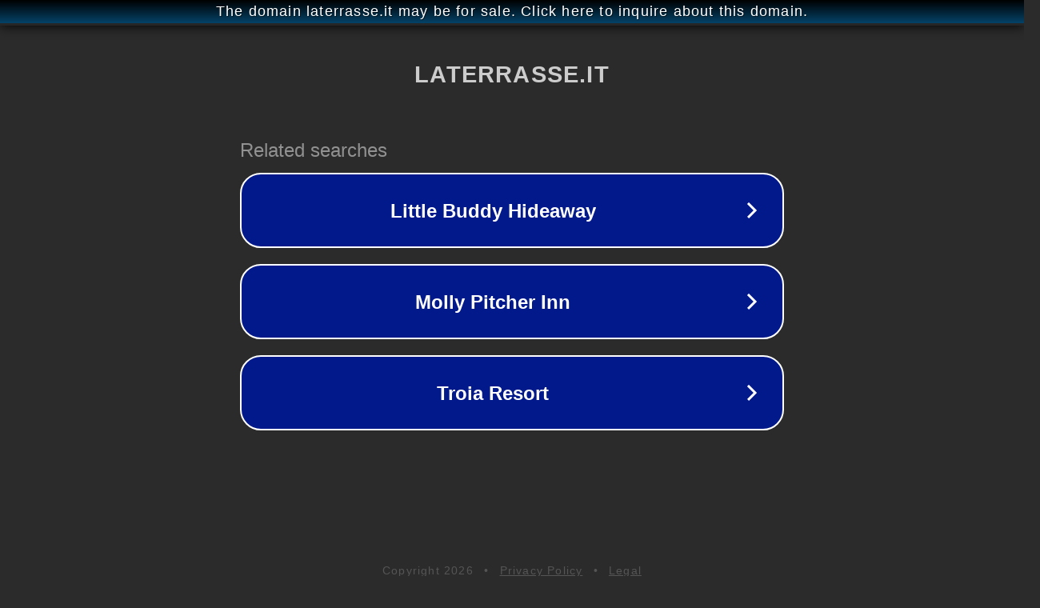

--- FILE ---
content_type: text/html; charset=utf-8
request_url: http://laterrasse.it/
body_size: 1042
content:
<!doctype html>
<html data-adblockkey="MFwwDQYJKoZIhvcNAQEBBQADSwAwSAJBANDrp2lz7AOmADaN8tA50LsWcjLFyQFcb/P2Txc58oYOeILb3vBw7J6f4pamkAQVSQuqYsKx3YzdUHCvbVZvFUsCAwEAAQ==_IJ1wQ9+/vB9J50KIxsy9Eu6N0rPld0qb7NoBoRyFqTVZNigemXflPgaYgnJxANQkg9liHU2imCR6VYAo1r+4UA==" lang="en" style="background: #2B2B2B;">
<head>
    <meta charset="utf-8">
    <meta name="viewport" content="width=device-width, initial-scale=1">
    <link rel="icon" href="[data-uri]">
    <link rel="preconnect" href="https://www.google.com" crossorigin>
</head>
<body>
<div id="target" style="opacity: 0"></div>
<script>window.park = "[base64]";</script>
<script src="/bQgdULvcM.js"></script>
</body>
</html>
